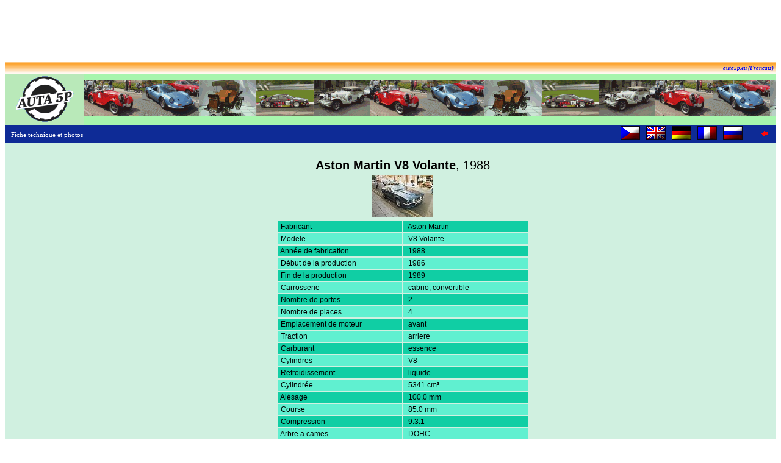

--- FILE ---
content_type: text/html
request_url: https://auta5p.eu/lang/fr/katalog/auto.php?idf=Aston-Martin-V8-Volante-796
body_size: 2489
content:
<!DOCTYPE html>
<html>
<head>
<meta http-equiv="Content-Type" content="text/html; charset=windows-1250">
<meta http-equiv="content-language" content="fr">

<title>Aston Martin V8 Volante, 1988 [Auta5P ID:796 FR]</title>

<meta name="keywords" content="Aston Martin, V8 Volante, Auta5P"> 
<meta name="description" content="Aston Martin V8 Volante">
<meta name="robots" content="all">
<meta name="author" content="Zdeněk Patera - Auta5P">
<meta http-equiv="Content-Script-Type" content="text/javascript">
<link href="../css/auto.css" rel="stylesheet" type="text/css">
</head>
<body text="#000000" onLoad="window.focus(this)">
<a name="VRCH"></a>

<!-- reklama nahore -->
<!-- Google reklama nahoře - banner sloupec 728x90  -->

<div align="center">
<script type="text/javascript"><!--
google_ad_client = "ca-pub-4185559415951202";
/* siroky_banner */
google_ad_slot = "3058352673";
google_ad_width = 728;
google_ad_height = 90;
//--></script><script type="text/javascript"
 src="https://pagead2.googlesyndication.com/pagead/show_ads.js">
</script></div>

<!-- Reklamni hlavicka stranky -->
<table width="100%" border="0" cellspacing="0">
<tr>
<td align="right" height=20 style="background-image:url('/obr/top.gif'); font:bold italic 9px Tahoma; padding:0px 0px 0px 10px;">
<a href="/lang/fr/index.php" style="text-decoration:none;">auta5p.eu (Francais)</a>&nbsp;&nbsp;
</td>
</tr>
</table>
<table cellspacing="0" cellpadding="0" border="0" width="100%" bgcolor="#B9E9B9">
<tr><td width="130" valign="top"><a href="/lang/fr/index.php"><img src="/obr/a5p_logom.gif" width="130" height="80" alt="Auta 5P" title="Auta5P home" border="0"></a></td>
<td style="background-image:url('/obr/auta5p_rada.gif');">&nbsp;</td></tr>
</table>

<!-- AUTA 5P - START -->
<table bgcolor="#0E2B96" width="100%" border="0" cellspacing="0">
<tr>
<td width="300" align="left"><span class="verdana">&nbsp;&nbsp;&nbsp;Fiche technique et photos</span></td>
<td>&nbsp;</td>
<td align="right" width="40"><a href="/katalog/aston_martin/am_v8_volante_01.php">
<img src="/obr/sflag_cz.gif" width="32" height="22" border="0" title="Česky" alt="Česky"></a></td>
<td align="right" width="40"><a href="https://auta5p.eu/lang/en/katalog/auto.php?idf=Aston-Martin-V8-Volante-796">
<img src="/obr/sflag_gb.gif" width="32" height="22" border="0" title="English" alt="English"></a></td>
<td align="right" width="40"><a href="https://auta5p.eu/lang/ger/katalog/auto.php?idf=Aston-Martin-V8-Volante-796">
<img src="/obr/sflag_ger.gif" width="32" height="22" border="0" title="Deutsch" alt="Deutsch"></a></td>
<td align="right" width="40">
<img src="/obr/sflag_fr.gif" width="32" height="22" border="0" title="Français" alt="Français"></td>
<td align="right" width="40"><a href="https://auta5p.eu/lang/rus/katalog/auto.php?idf=Aston-Martin-V8-Volante-796">
<img src="/obr/sflag_rus.gif" width="32" height="22" border="0" title="Russian" alt="Russian"></a></td>
<td align="right" width="40"><a href="javascript:history.back();"><img src="/obr/left.gif" width="11" height="11" border="0" title="back" alt="back"></a></td>
<td width="10">&nbsp;</td>
</tr>
</table>
<table width="100%" bgcolor="#D0F0E0"><tr>

<td width="20 %" align="left" valign="top">
<!-- reklama vlevo -->
<!-- Google reklama vlevo - sloupec 160x600  -->

<script type="text/javascript"><!--
google_ad_client = "ca-pub-4185559415951202";
/* Levy sloupec siroky */
google_ad_slot = "8787924605";
google_ad_width = 160;
google_ad_height = 600;
//--></script><script type="text/javascript"
src="https://pagead2.googlesyndication.com/pagead/show_ads.js">
</script>
</td>

<td align="center" valign="top">
<!-- mereni navstevnosti -->
<!-- Google Analytics -->
<script type="text/javascript">
 var _gaq = _gaq || [];
 _gaq.push(['_setAccount', 'UA-34780413-1']);
 _gaq.push(['_trackPageview']);
 (function() {
    var ga = document.createElement('script'); ga.type = 'text/javascript'; ga.async = true;
    ga.src = ('https:' == document.location.protocol ? 'https://ssl' : 'http://www') + '.google-analytics.com/ga.js';
    var s = document.getElementsByTagName('script')[0]; s.parentNode.insertBefore(ga, s);
  })();
</script>

<!-- TopList -->
<IMG SRC="https://www.toplist.cz/dot.asp?id=74046" WIDTH="1" HEIGHT="1" BORDER="0" alt="nic">
<br>

<h1><strong>Aston Martin V8 Volante</strong>, 1988</h1>
<img src="/katalog/aston_martin/am_v8_volante_01s.jpg" width="100" height="69" border="0" alt="auto small">
<br>

<!-- DATA VOZU -->
<table border="0" cellspacing="2" cellpadding="2">
<tr>
<td class="a" width="200">&nbsp;Fabricant</td><td class="a" width="200">&nbsp; Aston Martin</td>
</tr><tr>
<td class="b" width="200">&nbsp;Modele</td><td class="b" width="200">&nbsp; V8 Volante</td>
</tr><tr>
<td class="a" width="200">&nbsp;Année de fabrication</td><td class="a" width="200">&nbsp; 1988</td>
</tr><tr>
<td class="b">&nbsp;Début de la production</td><td class="b">&nbsp; 1986</td>
</tr><tr>
<td class="a">&nbsp;Fin de la production</td><td class="a">&nbsp; 1989</td>
</tr><tr>
<td class="b">&nbsp;Carrosserie</td><td class="b">&nbsp;
cabrio, convertible</td>
</tr><tr>
<td class="a">&nbsp;Nombre de portes</td><td class="a">&nbsp; 2</td>
</tr><tr>
<td class="b">&nbsp;Nombre de places</td><td class="b">&nbsp; 4</td>
</tr><tr>
<td class="a">&nbsp;Emplacement de moteur</td><td class="a">&nbsp;
avant</td>
</tr><tr>
<td class="b">&nbsp;Traction</td><td class="b">&nbsp;
arriere</td>
</tr><tr>
<td class="a">&nbsp;Carburant</td><td class="a">&nbsp;
essence</td>
</tr><tr>
<td class="b">&nbsp;Cylindres</td><td class="b">&nbsp;
V8</td>
</tr><tr>
<td class="a">&nbsp;Refroidissement</td><td class="a">&nbsp;
liquide</td>
</tr><tr>
<td class="b">&nbsp;Cylindrée</td><td class="b">&nbsp; 5341 cm&sup3;</td>
</tr><tr>
<td class="a">&nbsp;Alésage</td><td class="a">&nbsp; 100.0 mm</td>
</tr><tr>
<td class="b">&nbsp;Course</td><td class="b">&nbsp; 85.0 mm</td>
</tr><tr>
<td class="a">&nbsp;Compression</td><td class="a">&nbsp; 9.3:1</td>
</tr><tr>
<td class="b">&nbsp;Arbre a cames</td><td class="b">&nbsp;
DOHC</td>
</tr><tr>
<td class="a">&nbsp;Soupapes par cylindre</td><td class="a">&nbsp; 2</td>
</tr><tr>
<td class="b">&nbsp;Carburant</td><td class="b">&nbsp;
injection, Weber</td>
</tr><tr>
<td class="a">&nbsp;Aspiration</td><td class="a">&nbsp;
normal</td>
</tr><tr>
<td class="b">&nbsp;Puissance [ kW / ch ]</td><td class="b">&nbsp;
227.0 / 309.0 a 5000 tr/mn</td>
</tr><tr>
<td class="a">&nbsp;Couple</td><td class="a">&nbsp;
434 Nm a 4000 tr/mn</td>
</tr><tr>
<td class="b">&nbsp;Puissance maximale (hybrid)</td><td class="b">&nbsp; </td>
</tr><tr>
<td class="a">&nbsp;Couple maximale (hybrid)</td><td class="a">&nbsp; </td>
</tr><tr>
<td class="b">&nbsp;Boite de vitesse</td><td class="b">&nbsp; M5</td>
</tr><tr>
<td class="a">&nbsp;Boite de vitesse (sur demande)</td><td class="a">&nbsp; </td>
</tr><tr>
<td class="b">&nbsp;Empattement</td><td class="b">&nbsp; 2610 mm</td>
</tr><tr>
<td class="a">&nbsp;Voie AV</td><td class="a">&nbsp; 1500 mm</td>
</tr><tr>
<td class="b">&nbsp;Voie AR</td><td class="b">&nbsp; 1500 mm</td>
</tr><tr>
<td class="a">&nbsp;Longueur</td><td class="a">&nbsp; 4667 mm</td>
</tr><tr>
<td class="b">&nbsp;Largeur</td><td class="b">&nbsp; 1829 mm</td>
</tr><tr>
<td class="a">&nbsp;Hauteur</td><td class="a">&nbsp; 1370 mm</td>
</tr><tr>
<td class="b">&nbsp;Poids</td><td class="b">&nbsp; 1860 kg</td>
</tr><tr>
<td class="a">&nbsp;Vitesse maximale</td><td class="a">&nbsp; 220 km/h</td>
</tr><tr>
<td class="b">&nbsp;0 - 100 km/h</td><td class="b">&nbsp; 7.0 s</td>
</tr><tr>
<td class="a">&nbsp;1 km départ arreté</td><td class="a">&nbsp; 27.0 s</td>
</tr><tr>
<td class="b" colspan="2">&nbsp;Foto:&nbsp;Z.Patera Auta5P, England, 2001</td>
</tr>
</table>
</td>

<td width="20 %" align="right" valign="top">
<!-- reklama vpravo -->
<!-- Google reklama vpravo - sloupec 120x600  -->

<script type="text/javascript"><!--
google_ad_client = "ca-pub-4185559415951202";
/* Sloupec_vpravo */
google_ad_slot = "5248355431";
google_ad_width = 120;
google_ad_height = 600;
//--></script><script type="text/javascript"
 src="https://pagead2.googlesyndication.com/pagead/show_ads.js"></script></td>

</table>

<table width="100%" bgcolor="#D0F0E0" border="0" cellspacing="0">
<tr><td align="center">
<br>

<!-- obrazky -->

<img src="/katalog/aston_martin/am_v8_volante_01.jpg" width="725" height="500" alt="Aston Martin V8 Volante">
<br>
<img src="/katalog/aston_martin/am_v8_volante_01a.jpg" width="725" height="500" alt="Aston Martin V8 Volante">
<br><br>

<!-- *** REKLAMA DOLE *** -->
<script type="text/javascript" language="javascript" src="/lang/fr/vloz/rekldole.js"></script>

</td></tr></table>
<table bgcolor="#0E2B96" width="100%" border="0" cellspacing="0">
<tr>
<td width="10">&nbsp;</td>
<td align="left"><span class="verdana">&copy; AUTA 5P (auto ID 0796)</span></td>
<td align="right"><a href="#VRCH"><img src="/obr/up.gif" width="11" height="11" border="0" title="up" alt="up"></a></td>
<td width="10">&nbsp;</td>
</tr>
</table>
<!-- AUTA 5P - KONEC -->
</body>
</html>


--- FILE ---
content_type: text/html; charset=utf-8
request_url: https://www.google.com/recaptcha/api2/aframe
body_size: 268
content:
<!DOCTYPE HTML><html><head><meta http-equiv="content-type" content="text/html; charset=UTF-8"></head><body><script nonce="jzuR7II80YaD4Zff0XSqSA">/** Anti-fraud and anti-abuse applications only. See google.com/recaptcha */ try{var clients={'sodar':'https://pagead2.googlesyndication.com/pagead/sodar?'};window.addEventListener("message",function(a){try{if(a.source===window.parent){var b=JSON.parse(a.data);var c=clients[b['id']];if(c){var d=document.createElement('img');d.src=c+b['params']+'&rc='+(localStorage.getItem("rc::a")?sessionStorage.getItem("rc::b"):"");window.document.body.appendChild(d);sessionStorage.setItem("rc::e",parseInt(sessionStorage.getItem("rc::e")||0)+1);localStorage.setItem("rc::h",'1768852283260');}}}catch(b){}});window.parent.postMessage("_grecaptcha_ready", "*");}catch(b){}</script></body></html>

--- FILE ---
content_type: text/css
request_url: https://auta5p.eu/lang/fr/css/auto.css
body_size: 15
content:
h1 {font:normal 20px Arial; text-align:center; margin:5px;}
.verdana {font:normal 11px Verdana; color:white;}
.a {font-size: 12px; font-family: Arial CE,Arial,sans-serif; background-color:#10CEA4;}
.b {font-size: 12px; font-family: Arial CE,Arial,sans-serif; background-color:#60F0D0;}
